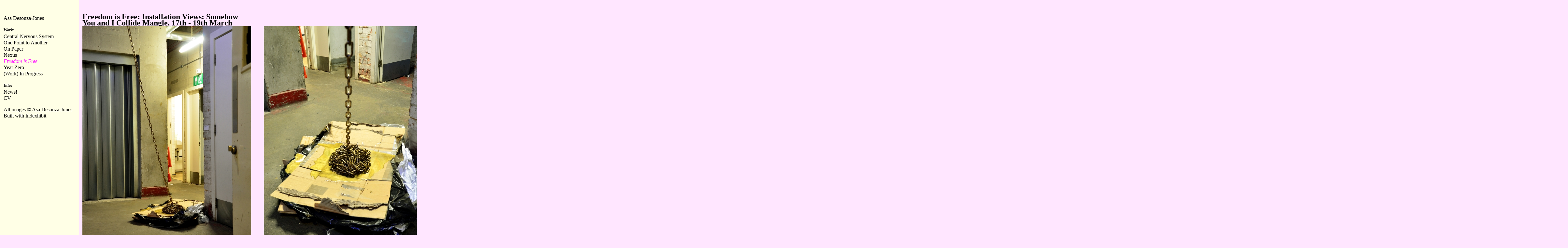

--- FILE ---
content_type: text/html; charset=utf-8
request_url: http://asadesouzajones.co.uk/index.php/work/freedom-is-free/
body_size: 1765
content:
<!doctype html>
<html lang='en-us'>
<head>
<meta charset='utf-8'>
<title>Freedom is Free : Asa Desouza-Jones</title>

<link rel='alternate' type='application/rss+xml' title='RSS' href='http://asadesouzajones.co.uk/xml/' />
<link rel='stylesheet' href='http://asadesouzajones.co.uk/ndxzsite/default/reset.css?v=2.1.6' type='text/css' />
<link rel='stylesheet' href='http://asadesouzajones.co.uk/ndxzsite/default/base.css?v=2.1.6' type='text/css' />
<link rel='stylesheet' href='http://asadesouzajones.co.uk/ndxzsite/default/style.css?v=2.1.6' type='text/css' />
<style type='text/css'>
#index { width: 242px; }
#exhibit { margin-left: 242px; }
#index, #exhibit { font-size: 16px; }
#index, #exhibit { line-height: 19px; }
.container { padding-top: 30px; }
.container { padding-left: 11px; }
a:link { color: #000000; }
a:visited { color: #000000; }
a:hover { color: #0a0a0a; }
#index, #exhibit { color: #000000; }
#index, #exhibit { font-family: Garamond, Times, Times Roman, serif; }
li.active a:link, li a.active, li.active a:hover, li a.active, li.active a:active, li a.active, li.active a:visited, li a.active, li span.active, #index ul.section li.active a:link, #index ul.section li.active a:hover, #index ul.section li.active a:active, #index ul.section li.active a:visited { font-style: italic; }
#index ul.section span.section_title, #index ul.section span.section_title a, #index ul.section span.subsection_title, #index ul.section span.subsection_title a { font-weight: bold; }
#index ul.section span.section_title, #index ul.section span.section_title a, #index ul.section span.subsection_title, #index ul.section span.subsection_title a { font-size: 12px; }
#img-container { width: 4561px; }
#img-container .text { float: left; width: 235px; }
#img-container .text p, #img-container .textor p { width: auto; }
#img-container .text2 p { width: auto; }
#img-container .picture { float: left; }
#img-container .captioning { height: 50px; text-align: left; overflow: visible; }
#img-container .captioning .title { margin-top: 3px; text-align: left; }
</style>

<script type='text/javascript' src='http://asadesouzajones.co.uk/ndxzsite/js/jquery.js?v=2.1.6'></script>
<script type='text/javascript' src='http://asadesouzajones.co.uk/ndxzsite/js/statistics.js?v=2.1.6'></script>
<script type='text/javascript' src='http://asadesouzajones.co.uk/ndxzsite/js/movement.js?v=2.1.6'></script>
<script type='text/javascript'>
var baseurl = 'http://asadesouzajones.co.uk';
</script>

<script type='text/javascript'>
$(document).ready(function()
{
	move_up(); $('#menu a').bind('click', function(event) { do_click(); });
});
</script>

</head>
<body class='exhibits section-2 exhibit-37 format-horizontal'>
<div id='index'>
<div class='container'>

<div class='top'><h2></h2><h2></h2><h1></h1><h1></h1><h2></h2><h1><a href='/' title='Asa Desouza-Jones'>Asa Desouza-Jones</a></h1>

<p></p></div>
<ul class='section active_section' id='section_2'>
<li><span id='section_title_2' class='section_title'><a href='http://asadesouzajones.co.uk/index.php/work/' id='section_link_2'>Work:</a></span>
<ul>
<li id='exhibit_62' class='exhibit_title'><a href='http://asadesouzajones.co.uk/index.php/work/central-nervous-system/'>Central Nervous System</a></li>
<li id='exhibit_61' class='exhibit_title'><a href='http://asadesouzajones.co.uk/index.php/work/one-point-to-another/'>One Point to Another</a></li>
<li id='exhibit_59' class='exhibit_title'><a href='http://asadesouzajones.co.uk/index.php/work/on-paper/'>On Paper</a></li>
<li id='exhibit_45' class='exhibit_title'><a href='http://asadesouzajones.co.uk/index.php/work/nexus/'>Nexus</a></li>
<li id='exhibit_37' class='exhibit_title active'><a href='http://asadesouzajones.co.uk/index.php/work/freedom-is-free/'>Freedom is Free</a></li>
<li id='exhibit_24' class='exhibit_title'><a href='http://asadesouzajones.co.uk/index.php/work/year-zero/'>Year Zero</a></li>
<li id='exhibit_30' class='exhibit_title exhibit_link'><a href='http://desouza-jones.tumblr.com/'>(Work) In Progress</a></li>
</ul>
</li>
</ul>
<ul class='section' id='section_4'>
<li><span id='section_title_4' class='section_title'><a href='http://asadesouzajones.co.uk/index.php/contact/' id='section_link_4'>Info:</a></span>
<ul>
<li id='exhibit_44' class='exhibit_title'><a href='http://asadesouzajones.co.uk/index.php/contact/news/'>News!</a></li>
<li id='exhibit_40' class='exhibit_title'><a href='http://asadesouzajones.co.uk/index.php/contact/cv/'>CV</a></li>
</ul>
</li>
</ul>

<div class='bot'><h2></h2><em></em><em></em><strong></strong><strong></strong>All images © Asa Desouza-Jones

<p><a href='http://www.indexhibit.org/'>Built with Indexhibit</a></p>

<p></p></div>


</div>
</div>

<div id='exhibit'>
<div class='container'>

<div class='top'><!-- --></div>
<!-- text and image -->

<div id='img-container'>
<div id='node2073' class='picture' style='width: 518px;'>

<div class='captioning text2' style='width: 518px; height: 38px;'><div style='padding: 0 28px 0 0;'><h1 style="font-size:150%;">Freedom is Free: Installation Views: Somehow You and I Collide Mangle, 17th - 19th March 2017, London </h1> </div></div>
<div >
<img src='http://asadesouzajones.co.uk/files/dimgs/rsz_h782_37_2073.jpg' width='518' height='782' alt='http://asadesouzajones.co.uk/files/gimgs/th-37_DSC_4829.jpg' /></div>
</div>
<div class='separator' style='float: left; width: 39px;'>&nbsp;</div><div id='node2067' class='picture' style='width: 518px;'>

<div class='captioning text2' style='width: 518px; height: 38px;'><div style='padding: 0 28px 0 0;'>&nbsp;</div></div>
<div >
<img src='http://asadesouzajones.co.uk/files/dimgs/rsz_h782_37_2067.jpg' width='518' height='782' alt='http://asadesouzajones.co.uk/files/gimgs/th-37_DSC_4791.jpg' /></div>
</div>
<div class='separator' style='float: left; width: 39px;'>&nbsp;</div><div id='node2070' class='picture' style='width: 518px;'>

<div class='captioning text2' style='width: 518px; height: 38px;'><div style='padding: 0 28px 0 0;'>&nbsp;</div></div>
<div >
<img src='http://asadesouzajones.co.uk/files/dimgs/rsz_h782_37_2070.jpg' width='518' height='782' alt='http://asadesouzajones.co.uk/files/gimgs/th-37_DSC_4761.jpg' /></div>
</div>
<div class='separator' style='float: left; width: 39px;'>&nbsp;</div><div id='node2072' class='picture' style='width: 1180px;'>

<div class='captioning text2' style='width: 1180px; height: 38px;'><div style='padding: 0 28px 0 0;'>&nbsp;</div></div>
<div >
<img src='http://asadesouzajones.co.uk/files/dimgs/rsz_h782_37_2072.jpg' width='1180' height='782' alt='http://asadesouzajones.co.uk/files/gimgs/th-37_DSC_4787.jpg' /></div>
</div>
<div class='separator' style='float: left; width: 39px;'>&nbsp;</div><div id='node2074' class='picture' style='width: 518px;'>

<div class='captioning text2' style='width: 518px; height: 38px;'><div style='padding: 0 28px 0 0;'>&nbsp;</div></div>
<div >
<img src='http://asadesouzajones.co.uk/files/dimgs/rsz_h782_37_2074.jpg' width='518' height='782' alt='http://asadesouzajones.co.uk/files/gimgs/th-37_DSC_4803.jpg' /></div>
</div>
<div class='separator' style='float: left; width: 39px;'>&nbsp;</div><div id='node2065' class='picture' style='width: 518px;'>

<div class='captioning text2' style='width: 518px; height: 38px;'><div style='padding: 0 28px 0 0;'>&nbsp;</div></div>
<div >
<img src='http://asadesouzajones.co.uk/files/dimgs/rsz_h782_37_2065.jpg' width='518' height='782' alt='http://asadesouzajones.co.uk/files/gimgs/th-37_DSC_4792.jpg' /></div>
</div>
<div class='separator' style='float: left; width: 39px;'>&nbsp;</div><div id='node2068' class='picture' style='width: 518px;'>

<div class='captioning text2' style='width: 518px; height: 38px;'><div style='padding: 0 28px 0 0;'>&nbsp;</div></div>
<div >
<img src='http://asadesouzajones.co.uk/files/dimgs/rsz_h782_37_2068.jpg' width='518' height='782' alt='http://asadesouzajones.co.uk/files/gimgs/th-37_DSC_4808.jpg' /></div>
</div>
<div class='separator' style='float: left; width: 39px;'>&nbsp;</div><div style='clear: left;'><!-- --></div></div>

<!-- end text and image -->

</div>
</div>

<script type='text/javascript'>do_statistics();</script>
</body>
</html>

--- FILE ---
content_type: text/css
request_url: http://asadesouzajones.co.uk/ndxzsite/default/style.css?v=2.1.6
body_size: 1666
content:
/**
* CSS
* 
* @version 2.0
* @author Vaska 
*
* There are also some obscure rules in base.css
*/

body {
	font-size: 16px;
	font-family: 'Helvetica Neue', Arial, Helvetica, Verdana, sans-serif;
	background: #ffe6ff; /* THIS WILL CHANGE BACKGROUND COLOUR FOR EACH EXHIBIT PAGE */
	color: #ff0066;
	line-height: 1.4em;
	/* font-weight: 300; */
}

/* link scheme */
/* you can customize links further down the page too */
a:link { text-decoration: none; color: #ffff00; }
a:visited { text-decoration: none; color: #888888; }
a:hover { text-decoration: underline; }
a:active { text-decoration: none; color: #000000; }
a img { border: none; }

/* general styles */
small { font-size: 12px; }
code { font-family: monospace; }
blockquote { padding-left: 9px; }

/* headings */
h1 { font-size: 16px; margin-bottom: 1em; font-weight: bold; }
h2 { font-size: 16px; margin-bottom: 1em; font-weight: bold; }
h3 { font-size: 16px; margin-bottom: 1em; }
h4 { font-size: 16px; margin-bottom: 1em; }

/* paragraph width */
#index p { margin-bottom: 1em; }
#exhibit p, code, blockquote { width: 600px; margin-bottom: 1em; /* line-height: 1.3em; */ }

/* highlighter style - maybe you want to change colors? */
.highlight { background: ##menu; color: #ffffe6; } 

/* never adjust the margin or padding here unless you seriously know what you are doing */
/* think #index .container and #exhibit .container for only padding adjustments */
#index { width: 215px; background: #ffffe6; /* line-height: 1.3em; */ } /* THIS WILL CHANGE COLOUR OF MENU */
#exhibit { margin: 0 0 0 215px; }

/* styling the index */
#index ul { list-style: none; margin: 0; }
#index ul.section { margin-bottom: 1em; }
#index ul.subsection {  }

/* the follow rules for index are not required */
/* they are mostly for complex customization */
/* for tag display */
#index ul#all_tags { list-style-type: none; margin-bottom: 1em; }
#index ul#all_tags li { display: inline; margin-right: 3px; }
#index ul#all_tags li a {  }

/* styles for the section titles */
#index ul.section span.section_title, 
#index ul.section span.section_title a 
{ color: black; }
<h1 style="background-color: #ff1aff> /*added 24 March colour is pink but not showing, left in place as couldn't find white code/*


/* active section title */
#index span.active_section_title,
#index span.active_section_title a { font-weight: bold; }

/* active exhibit title parts */
/* color of active exhibit title link and font-weight */
li.active a:link, li a.active, li.active a:hover, li a.active, li.active a:active, li a.active, 
li.active a:visited, li a.active, li span.active, #index ul.section li.active a:link, 
#index ul.section li.active a:hover, #index ul.section li.active a:active, #index ul.section li.active a:visited
{ font-weight: normal; color:  #ff1aff; } /* THIS CHANGES COLOR OF MENU TEXT */

/* additional #index options */
#index ul li .password a { /* background: url(../img/locked.gif) right center no-repeat; padding-right: 18px; */ }

/* the "new" indicator */ /* THIS MAY CHANGE TEXT COLOUR */
#index ul li sup.new_exhibit { color: #0c0; font-weight: bold; text-transform: uppercase; font-size: 8px; vertical-align: top; }
#index ul li sup.new_exhibit:before { color: #0c0; font-weight: bold; text-transform: uppercase; font-size: 8px; vertical-align: top; content: "New"; }
/* end styling for index */

/* links styles only for the #index region */
#index a:link {  } 
#index a:visited {  }
#index a:hover {  } 
#index a:active {  } 

/* links styles only for the #exhibit region */
#exhibit a:link { text-decoration: underline; }
#exhibit a:visited {  }
#exhibit a:hover { text-decoration: none; } 
#exhibit a:active {  } 

/* links styles just for h1 title of site (your name/logo) */
#index h1 a { font-weight: normal; text-decoration: none; color: #000; }

/* this is where you adjust your paddings for #index and #exhibit together */
.container { padding: 27px 9px 25px 27px; }

/* this is where you pad them separately */
#index .container {  }
#exhibit .container {  }

/* size and style of titles and captions (not mobile though) */
.captioning { margin-top: 12px; }
.title { font-size: 0.7em; font-style: italic; line-height: 1.2em; }
.caption { font-size: 0.7em; font-style: italic; line-height: 1.2em; }

.flickshow { display:none; height:100vh; margin:0; position:relative; }
.flickshow img { max-height:100%; max-width:100%; margin:auto; opacity:0; position:absolute; left:0; top:0; bottom:0; right:0; }

--- FILE ---
content_type: text/javascript
request_url: http://asadesouzajones.co.uk/ndxzsite/js/movement.js?v=2.1.6
body_size: 1363
content:
function move_up() 
{
	var move = getCookie('move');
	if (move == '') return false;
	
	var menu = document.getElementById('menu');
	menu.scrollTop = move;
	
	// should i delete the cookie here
	// or reset it to zero
}

function do_click()
{
	moved = document.getElementById('menu');
	moved = moved.scrollTop;
	
	// record the cookie
	setCookie('move', moved, 1);
}

function getCookie(c_name)
{
	if (document.cookie.length > 0)
	{
		c_start = document.cookie.indexOf(c_name + "=")

		if (c_start != -1)
		{ 
			c_start = c_start + c_name.length + 1 
			c_end = document.cookie.indexOf(";", c_start)
			
			if (c_end == -1) c_end = document.cookie.length
			return unescape(document.cookie.substring(c_start, c_end))
		} 
	}
	return 0;
}

function setCookie(c_name,value,expiredays)
{
	var exdate = new Date();
	exdate.setDate(exdate.getDate() + expiredays);
	document.cookie = c_name + "=" + escape(value) +
	((expiredays==null) ? "" : ";expires=" + exdate.toGMTString()) + '; path=/';
}

$(document).ready(function(){
function getComputed(el,style){ if(window.getComputedStyle){ var y=document.defaultView.getComputedStyle(el,null).getPropertyValue(style); }else if(el.currentStyle){ if( style=='width' ){ y=el.getBoundingClientRect().right-el.getBoundingClientRect().left }else if( style=='height' ){ y=el.getBoundingClientRect().bottom-el.getBoundingClientRect().top }else{ var y=el.currentStyle[style] } } return parseFloat(y); }
    var els = document.querySelectorAll('.flickshow'), f, 
        i, j, k, l, img, chunk = 3,
        imgs = document.getElementById('img-container'), set, src,
        reImgSrc = new RegExp('/th-[^_]+_');
    for( i=0; i<els.length; ++i ){
        f = els[i];
        set = [];
        f.id = f.id || f.className+i;
        f.ims = [];
        f.i = 0;
        imgs.style.display = 'none';
        imgs = imgs.querySelectorAll('img');
        for( j=0; j<imgs.length; ++j ){
            src = imgs[j].src;
            set.push(src.replace(reImgSrc, '/'));
        }
            
        f.flick = function(){
            f.style.display = 'block';
            f.exp = f.getAttribute('data-exposure');
            f.css = f.css || f.appendChild(document.createElement('style'));
            f.t = setInterval(function(){
                if(f.ims.length){
                    if(++f.i>f.ims.length){ f.i=1 }
                    f.css.innerHTML = '#'+f.id+' img:nth-child('+(f.i+1)+'){opacity:1}';
                }}, f.exp
            );
        };f.flick();

        f.onmouseup = f.touchend = function(e){
            clearTimeout(f.t);
            f.t1 = f.t2;
            f.t2 = e.timeStamp;
            if( f.t2-f.t1<500 ){ f.flick() }
            return false; 
        };

        f.loader = function(){
            l = f.ims.length;
            for( k = l; k<l+chunk; ++k ){
                if( !set[k] ) return;
                if( !!document.getElementById(set[k]) ) continue;
                img = document.createElement('img');
                img.src = set[k];
                img.id = set[k];
                img.onload = function(){
                    if( f.ims.push(this) === l+chunk ) f.loader();
                };
                f.appendChild(img);
                img.onerror = function(){
                    console.log('MISSING IMAGE:', img.id);
                    set.splice(set.indexOf(img.id), 1);
                    f.loader();
                    this.remove();
                };
            }
        };f.loader();
    }
});